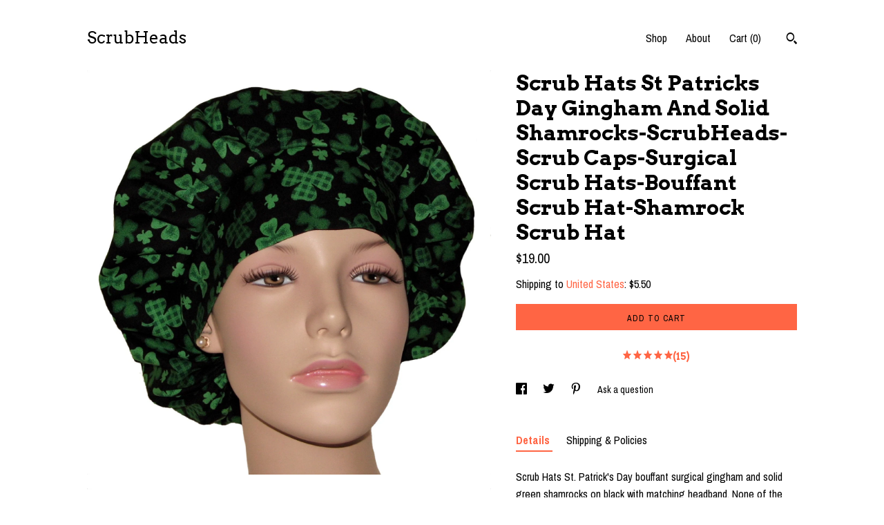

--- FILE ---
content_type: text/html; charset=UTF-8
request_url: https://www.scrubheads.com/listing/679939163/scrub-hats-st-patricks-day-gingham-and
body_size: 19751
content:
<!DOCTYPE html>
<html prefix="og: http://ogp.me/ns#" lang="en">
    <head>
        <meta name="viewport" content="width=device-width, initial-scale=1, user-scalable=yes"/><meta property="content-type" content="text/html; charset=UTF-8" />
    <meta property="X-UA-Compatible" content="IE=edge" /><link rel="icon" href="https://i.etsystatic.com/5664377/r/isla/8436a8/24942512/isla_75x75.24942512_t5uf4siz.jpg" type="image/x-icon" /><meta name="description" content="Scrub Hats St. Patrick's Day bouffant surgical gingham and solid green shamrocks on black with matching headband. None of the hats will be exactly the same as shown due to pattern placement.First impressions matter with patients, put a smile on their face as you roll your patients in and out of the" />

<meta property="og:url" content="https://www.scrubheads.com//listing/679939163/scrub-hats-st-patricks-day-gingham-and" />
<meta property="og:type" content="product" />
<meta property="og:title" content="Scrub Hats St Patricks Day Gingham And Solid Shamrocks-ScrubHeads-Scrub Caps-Surgical Scrub Hats-Bouffant Scrub Hat-Shamrock Scrub Hat" />
<meta property="og:description" content="Scrub Hats St. Patrick's Day bouffant surgical gingham and solid green shamrocks on black with matching headband. None of the hats will be exactly the same as shown due to pattern placement.First impressions matter with patients, put a smile on their face as you roll your patients in and out of the" />
<meta property="og:image" content="https://i.etsystatic.com/5664377/r/il/a54ff7/1766872080/il_fullxfull.1766872080_8ee5.jpg" />
<meta property="og:site_name" content="ScrubHeads" />

<meta name="twitter:card" content="summary_large_image" />
<meta name="twitter:title" content="Scrub Hats St Patricks Day Gingham And Solid Shamrocks-ScrubHeads-Scrub Caps-Surgical Scrub Hats-Bouffant Scrub Hat-Shamrock Scrub Hat" />
<meta name="twitter:description" content="Scrub Hats St. Patrick's Day bouffant surgical gingham and solid green shamrocks on black with matching headband. None of the hats will be exactly the same as shown due to pattern placement.First impressions matter with patients, put a smile on their face as you roll your patients in and out of the" />
<meta name="twitter:image" content="https://i.etsystatic.com/5664377/r/il/a54ff7/1766872080/il_fullxfull.1766872080_8ee5.jpg" /><link rel="canonical" href="https://www.scrubheads.com/listing/679939163/scrub-hats-st-patricks-day-gingham-and" /><script nonce="iJdL8O2f7CQXI8sOZwJazeE0">
    !function(e){var r=e.__etsy_logging={};r.errorQueue=[],e.onerror=function(e,o,t,n,s){r.errorQueue.push([e,o,t,n,s])},r.firedEvents=[];r.perf={e:[],t:!1,MARK_MEASURE_PREFIX:"_etsy_mark_measure_",prefixMarkMeasure:function(e){return"_etsy_mark_measure_"+e}},e.PerformanceObserver&&(r.perf.o=new PerformanceObserver((function(e){r.perf.e=r.perf.e.concat(e.getEntries())})),r.perf.o.observe({entryTypes:["element","navigation","longtask","paint","mark","measure","resource","layout-shift"]}));var o=[];r.eventpipe={q:o,logEvent:function(e){o.push(e)},logEventImmediately:function(e){o.push(e)}};var t=!(Object.assign&&Object.values&&Object.fromEntries&&e.Promise&&Promise.prototype.finally&&e.NodeList&&NodeList.prototype.forEach),n=!!e.CefSharp||!!e.__pw_resume,s=!e.PerformanceObserver||!PerformanceObserver.supportedEntryTypes||0===PerformanceObserver.supportedEntryTypes.length,a=!e.navigator||!e.navigator.sendBeacon,p=t||n,u=[];t&&u.push("fp"),s&&u.push("fo"),a&&u.push("fb"),n&&u.push("fg"),r.bots={isBot:p,botCheck:u}}(window);
</script>
        <title>Scrub Hats St Patricks Day Gingham And Solid Shamrocks-ScrubHeads-Scrub Caps-Surgical Scrub Hats-Bouffant Scrub Hat-Shamrock Scrub Hat</title>
    <link rel="stylesheet" href="https://www.etsy.com/ac/sasquatch/css/custom-shops/themes/trellis/main.2ee84c9600b38b.css" type="text/css" />
        <style id="font-style-override">
    @import url(https://fonts.googleapis.com/css?family=Arvo:400,700|Archivo+Narrow:400,700);

    body, .btn, button {
        font-family: 'Archivo Narrow';
    }

    h1, .h1, h2, .h2, h3, .h3, h4,
    .h4, h5, .h5, h6, .h6 {
        font-family: 'Arvo';
        font-weight: 700;
    }

    strong, .strong {
        font-weight: 700;
    }

    .primary-font {
        font-family: 'Arvo';
    }

    .secondary-font {
        font-family: 'Archivo Narrow';
    }

</style>
        <style id="theme-style-overrides"> .compact-header .nav-toggle .patty, .compact-header .nav-toggle:before, .compact-header .nav-toggle:after {  background: #000000; } .compact-header .nav-wrapper, .compact-header nav {  background: #FFFFFF; } body, .shop-sections-nav .shop-sections-menu ul, .header .site-search .search {  background: #FFFFFF; } .header .site-search .search::after {  border-bottom-color: #FFFFFF; } body, a, .cart-trigger, .search-trigger, .featured-listings .featured-listings-slide .listing-details, .reviews .anchor-destination {  color: #000000; } .btn {  background: #FF6544;  border-color: #FF6544;  color: #000000; } .btn:hover {  background: #FF6544; } footer .divider {  border: none; } .listing-tabs .tab-triggers .tab-selected {  color: #FF6544;  border-color: #FF6544; } .dot-indicators .slick-active button {  background: #FF6544;  border-color: #FF6544; } .dot-indicators button {  background: #000000; } .page-link.selected {  color: #FF6544;  border-bottom: 1px solid #000; } .listing-description a, .tab-content a, .shipping-locale a, .cart .cart-shipping-total a:hover, .eu-dispute-content a, .reviews.anchor a {  color: #FF6544; } .post-date > * {  background: #FFFFFF; } .post-tags .post-tag {  background: #FF6544;  color: #000000; } .pattern-blog.post-page .related-links a, .btn-link {  background: #FFFFFF;  color: #000000; } .tab-content .eu-dispute-trigger-link {  color: #FF6544; } .announcement {  background: #FF6544;  color: #000000; } .module-event-item {  border-color: #FF6544; }</style>
        
    </head>
    <body class="cart-dropdown" data-nnc="3:1769610435:dL5eHXp17zbuz9je9ncokQMS7Zm-:21cd5c7b6c113ec4fe7d8a764bae8243cdfd4726b198d6c211ee692b106848c9" itemscope itemtype="http://schema.org/LocalBusiness">
        
        <div class="content-wrapper">

    <header>
    <div class="full-header header left-brand-right-nav
    
    title-only
    
            no-icon
            
        
    ">
        <div class=" col-group">
            <div class="col-xs-6 primary-font">
                    <a class="branding" href="/">
                            <div class="region region-global" data-region="global">
    <div class="module pages-module module-shop-name module-731326930323 " data-module="shop-name">
        <div class="module-inner" data-ui="module-inner">
            <span class="module-shop-name-text shop-name" data-ui="text" itemprop="name">
    ScrubHeads
</span>
        </div>
    </div>
</div>
                    </a>
            </div>

            <div class="col-xs-6">
                <ul class="nav">
                    
<li>
    <a href="/shop" >
        Shop
    </a>
</li>
                    
                    
<li>
    <a href="/about" >
        About
    </a>
</li>
                    
                    

                    
                    <li class="nav-cart">                
                        <a href="#" data-module="cart-trigger" class="cart-trigger">
                            Cart (<span data-ui="cart-count">0</span>)
                        </a>
                    </li>
                    
                        <li>
                                <div data-module="search-trigger" class="site-search">
        <button class="ss-etsy ss-search search-trigger" data-ui="search-trigger" aria-label="Search"></button>
        <form data-ui="search-bar" class="search" action="/search">
            <input name="q" type="text" placeholder="Search..." aria-label="Search">
            <input class="btn" type="submit" value="Go">
        </form>
    </div>
                        </li>
                </ul>
            </div>
        </div>
    </div>
    
    <div data-module="hamburger-nav" class="compact-header 
    title-only
    
            no-icon
            
        
    ">
    <div class="nav-wrapper">
        <div class="col-group">
            <div class="col-xs-12">
                <button aria-label="toggle navigation" class="nav-toggle" data-ui="toggle">
                    <div class="patty"></div>
                </button>

                <div class="cart-trigger-wrapper">
                    <button data-module="cart-trigger" class="ss-etsy ss-cart cart-trigger" aria-label="Cart">
                        <span class="cart-count" data-ui="cart-count">0</span>
                    </button>
                </div>

                <div class="branding primary-font">
                    
                     <h2 class="h2 logo"> 
                        
    <a href="/" class="logo-shop-name">
            <div class="region region-global" data-region="global">
    <div class="module pages-module module-shop-name module-731326930323 " data-module="shop-name">
        <div class="module-inner" data-ui="module-inner">
            <span class="module-shop-name-text shop-name" data-ui="text" itemprop="name">
    ScrubHeads
</span>
        </div>
    </div>
</div>
    </a>

                     </h2> 
                    
                </div>
            </div>
        </div>
        <nav>
            <ul>
                    <li>
                        <form data-ui="search-bar" class="search" action="/search">
                            <div class="input-prepend-item">
                                <span class="ss-icon ss-search"></span>
                            </div>
                            <input name="q" type="search" aria-label="Search" placeholder="Search...">
                        </form>
                    </li>

                
<li>
    <a href="/shop" >
        Shop
    </a>
</li>
                
                
<li>
    <a href="/about" >
        About
    </a>
</li>
                
                

                
                        <li>
                            <a href="#" role="button" data-module="convo-trigger" class="" >
                                Contact us
                            </a>
                        </li>
            </ul>
        </nav>
    </div>

    <div class="blocker" data-ui="toggle"></div>
</div>
</header>
    <div class="col-group">
        <div class="col-xs-12 col-md-7">
                <div data-ui="stacked-images" class="image-carousel stacked-images">
    <div data-ui="slides">
            <img src="https://i.etsystatic.com/5664377/r/il/a54ff7/1766872080/il_fullxfull.1766872080_8ee5.jpg" data-ui="slide" class="listing-image zoom-image  clickable " alt="gallery photo"/>
            <img src="https://i.etsystatic.com/5664377/r/il/2d19a3/1766872140/il_fullxfull.1766872140_sdh2.jpg" data-ui="slide" class="listing-image zoom-image  clickable " alt="gallery photo"/>
            <img src="https://i.etsystatic.com/5664377/r/il/cb704a/1766872218/il_fullxfull.1766872218_5wbr.jpg" data-ui="slide" class="listing-image zoom-image  clickable " alt="gallery photo"/>
    </div>
</div>

        </div>

        <div class="col-xs-12 col-md-5">
            <div class="listing-purchase-box mb-xs-3" data-module="listing-purchase-box">
    <h1 class="listing-title">
    Scrub Hats St Patricks Day Gingham And Solid Shamrocks-ScrubHeads-Scrub Caps-Surgical Scrub Hats-Bouffant Scrub Hat-Shamrock Scrub Hat
</h1><p class="listing-price">
    <span>
                <span data-ui="base-price">$19.00</span>

    </span>
</p>

    <img height="1" width="1" id="fb-view-content" data-title="Scrub Hats St Patricks Day Gingham And Solid Shamrocks-ScrubHeads-Scrub Caps-Surgical Scrub Hats-Bouffant Scrub Hat-Shamrock Scrub Hat" style="display:none" src="https://www.facebook.com/tr?id=&amp;ev=ViewContent&amp;cd[currency]=USD&amp;cd[value]=19.00&amp;cd[content_name]=Scrub Hats St Patricks Day Gingham And Solid Shamrocks-ScrubHeads-Scrub Caps-Surgical Scrub Hats-Bouffant Scrub Hat-Shamrock Scrub Hat"/>
                <div class="shipping-locale" data-module="shipping-trigger">
        <div class="shipping-locale-details " data-ui="shipping-locale-details">
            <span>Shipping to </span>
            <a href="#" data-ui="shipping-country">United States</a>:
            <span data-ui="free-shipping" class="hidden">Free</span>
            <span data-ui="shipping-cost">$5.50</span>
        </div>

    </div>
        <form data-ui="form">
    <div data-ui="variation-selects">
        
<input name="quantity" type="hidden" value="1" />

<input name="offeringId" type="hidden" value="3170161598" />
    </div>


    <div class="error-message hidden" data-ui="error-message" data-cart-error-msg="There was a cart error." data-multiple-errors-msg="Please select from the available options" data-generic-error="There was an error changing your options. Please try again in a few minutes." data-zero-inventory-error-msg="Sorry, this item has sold."></div>


    <input type="hidden" name="quantity" value="1" />

    <div class="actions">
        <button type="submit" class="btn btn-primary"
                              data-ui="submit-button">
            <span data-ui="loading-indicator" class="spinner spinner-submit">
                <span>Loading</span>
            </span>

            <span>
                Add to cart
            </span>
        </button>
    </div>

    <input name="listingId" type="hidden" value="679939163" />
</form>

        <div class="reviews anchor">
        <a href="#reviews-module" data-ui="reviews-anchor" class="anchor-flex">
            <div class="stars" itemprop="aggregateRating" itemscope itemtype="http://schema.org/AggregateRating">
    <span itemprop="ratingValue">
        <div data-rating="1" class="rating lit">
            <span class="ss-star"></span>
        </div>
        <div data-rating="2" class="rating lit">
            <span class="ss-star"></span>
        </div>
        <div data-rating="3" class="rating lit">
            <span class="ss-star"></span>
        </div>
        <div data-rating="4" class="rating lit">

            <span class="ss-star"></span>
        </div>
        <div data-rating="5" class="rating lit">
            <span class="ss-star"></span>
        </div>
    </span>
</div>
            <h3 class="heading">(15)</h3>
        </a>
    </div>
</div>
                <div data-module="share" class="listing-share">
        <ul>
                <li>
                    <a href="#" aria-label="social media share for  facebook" data-url="//www.facebook.com/sharer.php?&u=https%3A%2F%2Fwww.scrubheads.com%2F%2Flisting%2F679939163%2Fscrub-hats-st-patricks-day-gingham-and&t=Scrub+Hats+St+Patricks+Day+Gingham+And+Solid+Shamrocks-ScrubHeads-Scrub+Caps-Surgical+Scrub+Hats-Bouffant+Scrub+Hat-Shamrock+Scrub+Hat" data-ui="share-link" data-popup-height="400" data-popup-width="600">
                        <span class="ss-icon ss-facebook" ></span>
                    </a>
                </li>
                <li>
                    <a href="#" aria-label="social media share for  twitter" data-url="//twitter.com/intent/tweet?status=Scrub+Hats+St+Patricks+Day+Gingham+And+Solid+Shamrocks-ScrubHeads-Scrub+Caps-Surgical+Scrub+Hats-Bouffant+Scrub+Hat-Shamrock+Scrub+Hat+https%3A%2F%2Fwww.scrubheads.com%2F%2Flisting%2F679939163%2Fscrub-hats-st-patricks-day-gingham-and" data-ui="share-link" data-popup-height="400" data-popup-width="600">
                        <span class="ss-icon ss-twitter" ></span>
                    </a>
                </li>
                <li>
                    <a href="#" aria-label="social media share for  pinterest" data-url="//www.pinterest.com/pin/create/button/?url=https%3A%2F%2Fwww.scrubheads.com%2F%2Flisting%2F679939163%2Fscrub-hats-st-patricks-day-gingham-and&media=https%3A%2F%2Fi.etsystatic.com%2F5664377%2Fr%2Fil%2Fa54ff7%2F1766872080%2Fil_fullxfull.1766872080_8ee5.jpg&description=Scrub+Hats+St+Patricks+Day+Gingham+And+Solid+Shamrocks-ScrubHeads-Scrub+Caps-Surgical+Scrub+Hats-Bouffant+Scrub+Hat-Shamrock+Scrub+Hat" data-ui="share-link" data-popup-height="600" data-popup-width="800">
                        <span class="ss-icon ss-pinterest" ></span>
                    </a>
                </li>
                <li>
                    <a href="#" data-module="convo-trigger" data-convo-trigger-location="purchase-box" class="" >
    Ask a question
</a>
                </li>
        </ul>
    </div>
                <div data-module="tabs" class="listing-tabs">
        <ul class="tab-triggers">
            <li>
                <a href="#" data-ui="tab-trigger" class="tab-selected">
                    Details
                </a>
            </li>
            <li>
                <a href="#" data-ui="tab-trigger">
                    Shipping &amp; Policies
                </a>
            </li>
        </ul>

        <div class="tab-contents">
            <div data-ui="tab-content" class="tab-content">
                    <div data-module="listing-description">
        <p>
            Scrub Hats St. Patrick&#39;s Day bouffant surgical gingham and solid green shamrocks on black with matching headband. None of the hats will be exactly the same as shown due to pattern placement.<br><br>First impressions matter with patients, put a smile on their face as you roll your patients in and out of the operating room in this scrub hat!<br><br>Each cap is hand-pleated with a comfortable seamless front band. The back features an elastic band with a cord stop toggle and pony bead to keep the toggle centered. All bouffant scrub hats have a finished buttonhole for the elastic and toggle. Scooch and ease the fabric along the elastic if you need to pull the elastic tighter through the toggle.<br><br>PRODUCT DETAILS<br>- 100% cotton<br>- Seamless front band<br>- Elastic band for effortless adjustments<br>- Cord stop toggle and pony bead<br>- Fits almost all sizes and hairstyles<br><br>Each cap is unique in that every cap is handmade, and no two patterns will ever be the same. Whether you’re purchasing these adorable scrub hats for yourself or as gifts for surgical staff, anesthesia, CSS, L&D, radiology, veterinarians and vet techs you (and them) are sure to love them!<br><br>CARE INSTRUCTIONS<br>Machine wash with cool water and line dry or dry on low heat. Keep in mind the fabric is not pre-washed so using a dryer might shrink the cap a bit at first. <br><br>SHIPPING<br>Normal shipping time all depends on the volume of orders that I have received during the week but I promise get it to you ASAP via USPS with delivery confirmation. If an order is received prior to 1pm on a business day I will do everything I can to get it out the same day. Please convo me if you have any questions or requests. <br><br>All scrub hats are individually constructed from a licensed fabric is not an item from that maker. It is hand-crafted in limited quantities (not mass produced) with care and quality from a licensed fabric according to the &quot;first sale doctrine&quot;. After the first sale, the item enters the stream of commerce, and the copyright owner&#39;s control ends. With copyrighted fabric, the first sale occurs when the copyright owner licenses or sells its copyright to the fabric manufacturer. ScrubHeads is not affiliated with nor sponsored by the manufacturer or rights owner of this fabric or any other licensed fabrics. All fabric has been legally purchased from a retailer as a supply.<br><br>Continue shopping for more St Patricks Day and seasonal holiday scrub hats here <a href="https://www.etsy.com/shop/ScrubHeads?ref=seller-platform-mcnav&section_id=7856656" target="_blank">https://www.etsy.com/shop/ScrubHeads?ref=seller-platform-mcnav&section_id=7856656</a><br><br>Should you have any questions, please feel free to contact me via Etsy. I&#39;m happy to answer all your questions and assist you through the ordering process. <br><br>Enjoy!<br><br>Kay
        </p>
    </div>
            </div>

            <div data-ui="tab-content" class="tab-content tab-content-hidden">
                    <div class="listing-policy-section">
                        <div class="policies">
                            


        
    <div class="structured-policy-page structured-policy-returns">
        <div class="structured-policy-section">
    <h3>Returns & Exchanges</h3>





    <h4>I don't accept returns, exchanges, or cancellations</h4>
    <p>But please contact me if you have any problems with your order.</p>



</div>

    </div>


                                                    </div>
                    </div>
            </div>
        </div>
    </div>
            <div data-module="reviews" class="reviews"
     data-offset="0" data-limit="5" data-shop-id="5664377" data-listing-id="679939163">
    <div class="review-header">
        <a class="anchor-destination" name="reviews-module">
            <h3 class="heading">Reviews (15)</h3>
        </a>
        <div class="review-average">
            <h3 class="heading">Average:</h3>
            <div class="stars" itemprop="aggregateRating" itemscope itemtype="http://schema.org/AggregateRating">
    <span itemprop="ratingValue">
        <div data-rating="1" class="rating lit">
            <span class="ss-star"></span>
        </div>
        <div data-rating="2" class="rating lit">
            <span class="ss-star"></span>
        </div>
        <div data-rating="3" class="rating lit">
            <span class="ss-star"></span>
        </div>
        <div data-rating="4" class="rating lit">

            <span class="ss-star"></span>
        </div>
        <div data-rating="5" class="rating lit">
            <span class="ss-star"></span>
        </div>
    </span>
</div>
        </div>
    </div>
    <div data-ui="review-list">
        <div  itemprop="review" itemscope itemtype="http://schema.org/Review" class="review" data-ui="review">
    <div class="col-group col-flush">
        <div class="col-xs-5 align-left">
            <div class="stars">
                <span itemprop="ratingValue">
                    <div data-rating="1" class="rating lit">
                        <span class="ss-star" title="Disappointed"></span>
                    </div>
                    <div data-rating="2" class="rating lit">
                        <span class="ss-star" title="Not a fan"></span>
                    </div>
                    <div data-rating="3" class="rating lit">
                        <span class="ss-star" title="It's okay"></span>
                    </div>
                    <div data-rating="4" class="rating lit">

                        <span class="ss-star" title="Like it"></span>
                    </div>
                    <div data-rating="5" class="rating lit">
                        <span class="ss-star" title="Love it"></span>
                    </div>
                </span>
            </div>
        </div>
        <div class="col-xs-7 align-right">
            <div itemprop="datePublished" content="">
                <p class="date"> Feb 12, 2023 </p>
            </div>
        </div>
    </div>
    <div class="appreciation-photo">
        <p itemprop="reviewBody" class="review-text">I probably own a dozen of these hats and I highly recommend Kay’s creations!</p>
    </div>
    <div class="byline">
        <img src="https://i.etsystatic.com/iusa/e10e73/58212597/iusa_75x75.58212597_het8.jpg?version=0" width="25" height="25" class="avatar-img" />
        <p itemprop="author" class="reviewer-name">Siobhan Kocher</p>
    </div>
    <br/>
</div>
<div  itemprop="review" itemscope itemtype="http://schema.org/Review" class="review" data-ui="review">
    <div class="col-group col-flush">
        <div class="col-xs-5 align-left">
            <div class="stars">
                <span itemprop="ratingValue">
                    <div data-rating="1" class="rating lit">
                        <span class="ss-star" title="Disappointed"></span>
                    </div>
                    <div data-rating="2" class="rating lit">
                        <span class="ss-star" title="Not a fan"></span>
                    </div>
                    <div data-rating="3" class="rating lit">
                        <span class="ss-star" title="It's okay"></span>
                    </div>
                    <div data-rating="4" class="rating lit">

                        <span class="ss-star" title="Like it"></span>
                    </div>
                    <div data-rating="5" class="rating lit">
                        <span class="ss-star" title="Love it"></span>
                    </div>
                </span>
            </div>
        </div>
        <div class="col-xs-7 align-right">
            <div itemprop="datePublished" content="">
                <p class="date"> Jan 28, 2023 </p>
            </div>
        </div>
    </div>
    <div class="appreciation-photo">
        <p itemprop="reviewBody" class="review-text"></p>
    </div>
    <div class="byline">
        <img src="https://i.etsystatic.com/site-assets/images/avatars/default_avatar.png?width=75" width="25" height="25" class="avatar-img" />
        <p itemprop="author" class="reviewer-name">Melissa Gregory</p>
    </div>
    <br/>
</div>
<div  itemprop="review" itemscope itemtype="http://schema.org/Review" class="review" data-ui="review">
    <div class="col-group col-flush">
        <div class="col-xs-5 align-left">
            <div class="stars">
                <span itemprop="ratingValue">
                    <div data-rating="1" class="rating lit">
                        <span class="ss-star" title="Disappointed"></span>
                    </div>
                    <div data-rating="2" class="rating lit">
                        <span class="ss-star" title="Not a fan"></span>
                    </div>
                    <div data-rating="3" class="rating lit">
                        <span class="ss-star" title="It's okay"></span>
                    </div>
                    <div data-rating="4" class="rating lit">

                        <span class="ss-star" title="Like it"></span>
                    </div>
                    <div data-rating="5" class="rating lit">
                        <span class="ss-star" title="Love it"></span>
                    </div>
                </span>
            </div>
        </div>
        <div class="col-xs-7 align-right">
            <div itemprop="datePublished" content="">
                <p class="date"> Jan 9, 2023 </p>
            </div>
        </div>
    </div>
    <div class="appreciation-photo">
        <p itemprop="reviewBody" class="review-text"></p>
    </div>
    <div class="byline">
        <img src="https://i.etsystatic.com/iusa/ee842a/21974750/iusa_75x75.21974750_ayz7.jpg?version=0" width="25" height="25" class="avatar-img" />
        <p itemprop="author" class="reviewer-name">Mara Boudreaux</p>
    </div>
    <br/>
</div>
<div  itemprop="review" itemscope itemtype="http://schema.org/Review" class="review" data-ui="review">
    <div class="col-group col-flush">
        <div class="col-xs-5 align-left">
            <div class="stars">
                <span itemprop="ratingValue">
                    <div data-rating="1" class="rating lit">
                        <span class="ss-star" title="Disappointed"></span>
                    </div>
                    <div data-rating="2" class="rating lit">
                        <span class="ss-star" title="Not a fan"></span>
                    </div>
                    <div data-rating="3" class="rating lit">
                        <span class="ss-star" title="It's okay"></span>
                    </div>
                    <div data-rating="4" class="rating lit">

                        <span class="ss-star" title="Like it"></span>
                    </div>
                    <div data-rating="5" class="rating lit">
                        <span class="ss-star" title="Love it"></span>
                    </div>
                </span>
            </div>
        </div>
        <div class="col-xs-7 align-right">
            <div itemprop="datePublished" content="">
                <p class="date"> Mar 8, 2022 </p>
            </div>
        </div>
    </div>
    <div class="appreciation-photo">
        <p itemprop="reviewBody" class="review-text">Spectacular fit color material worth Every penny</p>
    </div>
    <div class="byline">
        <img src="https://i.etsystatic.com/site-assets/images/avatars/default_avatar.png?width=75" width="25" height="25" class="avatar-img" />
        <p itemprop="author" class="reviewer-name">Judy</p>
    </div>
    <br/>
</div>
<div  itemprop="review" itemscope itemtype="http://schema.org/Review" class="review" data-ui="review">
    <div class="col-group col-flush">
        <div class="col-xs-5 align-left">
            <div class="stars">
                <span itemprop="ratingValue">
                    <div data-rating="1" class="rating lit">
                        <span class="ss-star" title="Disappointed"></span>
                    </div>
                    <div data-rating="2" class="rating lit">
                        <span class="ss-star" title="Not a fan"></span>
                    </div>
                    <div data-rating="3" class="rating lit">
                        <span class="ss-star" title="It's okay"></span>
                    </div>
                    <div data-rating="4" class="rating lit">

                        <span class="ss-star" title="Like it"></span>
                    </div>
                    <div data-rating="5" class="rating lit">
                        <span class="ss-star" title="Love it"></span>
                    </div>
                </span>
            </div>
        </div>
        <div class="col-xs-7 align-right">
            <div itemprop="datePublished" content="">
                <p class="date"> Feb 21, 2022 </p>
            </div>
        </div>
    </div>
    <div class="appreciation-photo">
        <p itemprop="reviewBody" class="review-text">Absolutely Love My Purchase..</p>
    </div>
    <div class="byline">
        <img src="https://i.etsystatic.com/iusa/33da30/88386725/iusa_75x75.88386725_9znk.jpg?version=0" width="25" height="25" class="avatar-img" />
        <p itemprop="author" class="reviewer-name">cjasper6301</p>
    </div>
    <br/>
</div>
    </div>
        <a href="#reviews-module"><button aria-label="Prev" data-ui="prev-arrow" class="ss-icon ss-navigateleft prev-arrow btn-link disabled"></button></a>
        <a href="#reviews-module"><button aria-label="Next" data-ui="next-arrow" class="ss-icon ss-navigateright next-arrow btn-link"></button></a>
</div>
        </div>
    </div>
</div>

<footer data-module="footer">
        
    <div class="content-wrapper">
        <div class="col-group">
            <div class="col-xs-12">
                <div class="divider"></div>
            </div>

            <div class="col-xs-12 col-md-3">
                <div class="footer-section">
                    <h3 class="truncated">ScrubHeads</h3>
                </div>
            </div>

            <div class="col-xs-12 col-md-3">
                <div class="footer-section">
                    <h3 class="heading">
                        Navigate
                    </h3>
                    <nav>
                        <ul>
                            
<li>
    <a href="/shop" >
        Shop
    </a>
</li>
                            
                            
<li>
    <a href="/about" >
        About
    </a>
</li>
                            
<li>
    <a href="/policy" >
        Shipping and Policies
    </a>
</li>
                            
                            
                            
                            
                                    <li class="footer-nav list-inline-item text-tertiary">
                                        <button data-module="convo-trigger" class=" btn-link" >
                                            Contact us
                                        </button>
                                    </li>
                        </ul>
                    </nav>
                </div>
            </div>

            <div class="col-xs-12 col-md-3">
                    <h3 class="heading">
                        Elsewhere
                    </h3>

                    <nav>
                        <ul>
                                <li>
                                    <a href="https://twitter.com/ScrubHeadsEtsy" target="_blank">
                                        Twitter
                                    </a>
                                </li>
                                <li>
                                    <a href="https://www.pinterest.com/scrubheads/pins/" target="_blank">
                                        Pinterest
                                    </a>
                                </li>
                                <li>
                                    <a href="https://www.instagram.com/scrubheads/" target="_blank">
                                        Instagram
                                    </a>
                                </li>
                        </ul>
                    </nav>
            </div>

            <div class="col-xs-12 col-md-3">
                <div class="footer-section footer-fine-print">
                    <h3 class="heading">
                        Fine Print
                    </h3>
                    <ul>
                        <li>
                            All rights reserved
                        </li>
                        <li class="break-long">
                            &copy; 2026 ScrubHeads
                        </li>
                        <li class="footer-powered">
                            <a href="https://www.etsy.com/pattern?ref=scrubheads-pwrdby" target="_blank" data-no-preview-hijack>
                                Powered by Etsy
                            </a>
                        </li>
                    </ul>
                </div>
            </div>
        </div>
    </div>
</footer>

    <div data-module="cart" class="cart" role="dialog">
        <div class="store-cart-container" data-ui="cart-box" tabindex="0">
            <div class="store-cart-box">
                <div class="cart-header">
                        <span class="item-count">0 items in your cart</span>
                    <button class="close-cart" data-ui="close-cart" aria-label="Close">Close</button>
                    <button class="close-cart-x-button" data-ui="close-cart" aria-label="Close"> <span class="close-cart-x-icon"></span> </button>
                </div>

                <div class="cart-content clearfix" data-ui="cart-content">
                        <div class="cart-empty">
                            <h3>Keep shopping! :)</h3>
                        </div>
                </div>

            </div>
        </div>
    </div>
 <div class="impressum-form-container">
    <div class="impressum impressum-form" data-ui="impressum">
        <div class="inner-container">
            <div class="impressum-header">
                <h3>Legal imprint</h3>
                <div class="impressum-content" data-ui="impressum-content"></div>
            </div>
             <div class="impressum-close-btn form-button-container">
                <button class="btn" data-ui="impressum-close-btn">
                    <span class="btn-text">Close</span>
                </button>
            </div>
        </div>
    </div>
</div>
    <div data-ui="zoom" data-module="zoom" class="zoom-listing-carousel dot-indicators">
        <div data-ui="zoom-flag" class="zoom-flag"></div>
        <div class="zoom-share">
            <div data-module="share">
                <span class="share-text"> Share </span>
                    <a class="ss-icon" aria-label="social media share for  facebook" data-url="//www.facebook.com/sharer.php?&u=https%3A%2F%2Fwww.scrubheads.com%2F%2Flisting%2F679939163%2Fscrub-hats-st-patricks-day-gingham-and&t=Scrub+Hats+St+Patricks+Day+Gingham+And+Solid+Shamrocks-ScrubHeads-Scrub+Caps-Surgical+Scrub+Hats-Bouffant+Scrub+Hat-Shamrock+Scrub+Hat" target="_blank" data-ui="share-link" data-popup-height="400" data-popup-width="600">
                        <span class="ss-icon ss-facebook"></span>
                    </a>
                    <a class="ss-icon" aria-label="social media share for  twitter" data-url="//twitter.com/intent/tweet?status=Scrub+Hats+St+Patricks+Day+Gingham+And+Solid+Shamrocks-ScrubHeads-Scrub+Caps-Surgical+Scrub+Hats-Bouffant+Scrub+Hat-Shamrock+Scrub+Hat+https%3A%2F%2Fwww.scrubheads.com%2F%2Flisting%2F679939163%2Fscrub-hats-st-patricks-day-gingham-and" target="_blank" data-ui="share-link" data-popup-height="400" data-popup-width="600">
                        <span class="ss-icon ss-twitter"></span>
                    </a>
                    <a class="ss-icon" aria-label="social media share for  pinterest" data-url="//www.pinterest.com/pin/create/button/?url=https%3A%2F%2Fwww.scrubheads.com%2F%2Flisting%2F679939163%2Fscrub-hats-st-patricks-day-gingham-and&media=https%3A%2F%2Fi.etsystatic.com%2F5664377%2Fr%2Fil%2Fa54ff7%2F1766872080%2Fil_fullxfull.1766872080_8ee5.jpg&description=Scrub+Hats+St+Patricks+Day+Gingham+And+Solid+Shamrocks-ScrubHeads-Scrub+Caps-Surgical+Scrub+Hats-Bouffant+Scrub+Hat-Shamrock+Scrub+Hat" target="_blank" data-ui="share-link" data-popup-height="600" data-popup-width="800">
                        <span class="ss-icon ss-pinterest"></span>
                    </a>
            </div>
        </div>
        <div data-ui="slides" class="listing-carousel-slides"></div>

        <div data-ui="prev-arrow" class="prev-arrow-radius click-radius">
            <button href="#" aria-label="show previous listing image" class="ss-icon ss-navigateleft prev arrow zoom-icon"></button>
        </div>
        <div data-ui="next-arrow" class="next-arrow-radius click-radius">
            <button href="#" aria-label="show next listing image" class="ss-icon ss-navigateright next arrow zoom-icon"></button>
        </div>
        <span data-ui="carousel-dots" class="dots"></span>
    </div>

<div class="shipping-form-container hidden" data-ui="shipping-modal">
    <div class="shipping-form-overlay" data-ui="shipping-form-overlay"></div>
    <div class="shipping-form">
        <div class="shipping-form-header">
            <span class="shipping-form-title">Get Shipping Cost</span>
            <button class="shipping-form-close" data-ui="close-shipping-form">Close</button>
        </div>
        <form data-ui="shipping-calculator-form">
    <div class="shipping-form-content">
        <div class="error hidden" data-ui="shipping-problem" >
            <p>There was a problem calculating your shipping. Please try again.</p>
        </div>
        <div class="custom-select shipping-calculator-custom-select" data-ui="custom-select">
            <div class="custom-select-label">Choose Country</div>
            <div class="caret"></div>
            <select aria-label=Choose Country name="country_id" data-ui="shipping-country">
                <option disabled selected>Choose Country</option>
                <option disabled>----------</option>
                    <option value="US"selected>United States</option>
            </select>
        </div>
        <div class="postal-code-container hidden" data-ui="shipping-postal-code-container">
            <label>Zip or Postal Code</label>
            <div class="error hidden" data-ui="postal-code-error" >
                <p>Please Enter a Valid Zip or Postal Code</p>
            </div>
            <input name="postal_code" class="postal-code-input" type="text" data-ui="shipping-postal-code" />
        </div>
            <input name="listing_id" type="hidden" value="679939163" data-ui="listing-id"/>
    </div>
    <div class="shipping-form-footer">
        <div class="shipping-form-button-container">
            <button class="btn btn-primary" data-ui="submit-button">
                <span class="btn-text">Update</span>
            </button>
        </div>
    </div>
</form>
    </div>
</div>
        
        <script nonce="iJdL8O2f7CQXI8sOZwJazeE0">
    window.Etsy = window.Etsy || {};
    window.Etsy.Context = {"page_guid":"101832039cbb.d6c3a585eb43195c8e07.00","clientlogger":{"is_enabled":true,"endpoint":"\/clientlog","logs_per_page":6,"id":"EujxQy0LNgNbiAncfzfJ9y-WMM2a","digest":"28452a7d5dd569b202d93630343229fddaee7dde","enabled_features":["info","warn","error","basic","uncaught"]}};
</script>

<script nonce="iJdL8O2f7CQXI8sOZwJazeE0">
    __webpack_public_path__ = "https://www.etsy.com/ac/evergreenVendor/js/en-US/"
</script>
    <script src="https://www.etsy.com/ac/evergreenVendor/js/en-US/vendor_bundle.1e397356b19ae5cf6c49.js" nonce="iJdL8O2f7CQXI8sOZwJazeE0" defer></script>
    <script src="https://www.etsy.com/paula/v3/polyfill.min.js?etsy-v=v5&flags=gated&features=AbortController%2CDOMTokenList.prototype.@@iterator%2CDOMTokenList.prototype.forEach%2CIntersectionObserver%2CIntersectionObserverEntry%2CNodeList.prototype.@@iterator%2CNodeList.prototype.forEach%2CObject.preventExtensions%2CString.prototype.anchor%2CString.raw%2Cdefault%2Ces2015%2Ces2016%2Ces2017%2Ces2018%2Ces2019%2Ces2020%2Ces2021%2Ces2022%2Cfetch%2CgetComputedStyle%2CmatchMedia%2Cperformance.now" nonce="iJdL8O2f7CQXI8sOZwJazeE0" defer></script>
    <script src="https://www.etsy.com/ac/evergreenVendor/js/en-US/custom-shops/themes/trellis/main.db5a22235762c8907514.js" nonce="iJdL8O2f7CQXI8sOZwJazeE0" defer></script>
        <script type='text/javascript' nonce='iJdL8O2f7CQXI8sOZwJazeE0'>
    window.__etsy_logging=window.__etsy_logging||{perf:{}};window.__etsy_logging.url="\/\/www.etsy.com\/bcn\/beacon";window.__etsy_logging.defaults={"ab":{"xplat.runtime_config_service.ramp":["on","x","b4354c"],"custom_shops.buyer.SSL_base_redirect":["on","x","6b51d2"],"custom_shops.domains.multiple_connected_support":["on","x","ffc63f"],"osx.swedish_language":["ineligible","e","d8527a"],"custom_shops.ssl_enabled":["on","x","74c2fc"],"custom_shops.language_translation_control":["on","x","211770"],"custom_shops.sellers.dashboard.pages":["on","x","12e2b2"],"iat.mt.de":["ineligible","e","6fe2bd"],"iat.mt.fr":["ineligible","e","781db2"],"eager_jsxview_dependencies":["off","x","af57b8"],"made_for_cats.persotools.personalization_charging_cart":["off","x","74ea89"],"checkout.price_decreased_in_cart_message":["on","x","9e7469"],"checkout\/covid_shipping_restrictions":["ineligible","e","153e2d"],"checkout.memoize_purchase_state_verifier_error":["on","x","164c8f"],"checkout.use_memoized_purchase_state_data_to_verify_listing_restoration":["on","x","7aef85"],"checkout.split_shop_and_listing_cart_purchase_state_verification":["off","x","3cc63a"],"fulfillment_platform.country_to_country_multi_edd.web":["on","x","545db4"],"fulfillment_platform.country_to_country_multi_edd.boe":["ineligible","e","4b02c5"],"fulfillment_platform.usps_pm_faster_ga_experiment.web":["on","x","498eec"],"fulfillment_platform.usps_pm_faster_ga_experiment.mobile":["ineligible","e","20f21b"],"fulfillment_ml.ml_predicted_acceptance_scan.uk.operational":["on","x","74db8e"],"fulfillment_ml.ml_predicted_acceptance_scan.uk.experiment_web":["prod","x","9a5255"],"fulfillment_ml.ml_predicted_acceptance_scan.uk.experiment_mobile":["ineligible","e","865516"],"fulfillment_ml.ml_predicted_acceptance_scan.germany.operational":["off","x","4528ab"],"fulfillment_ml.ml_predicted_acceptance_scan.germany.experiment_web":["off","x","cac266"],"fulfillment_ml.ml_predicted_acceptance_scan.germany.experiment_mobile":["ineligible","e","9a29ab"],"fulfillment_platform.edd_cart_caching.web":["edd_and_arizona_cache","x","e313fc"],"fulfillment_platform.edd_cart_caching.mobile":["ineligible","e","ffb947"],"fulfillment_platform.consolidated_country_to_country_ml_times.experiment_web":["prod","x","2eac66"],"fulfillment_platform.consolidated_country_to_country_ml_times.experiment_mobile":["ineligible","e","81b585"],"custom_shops.sellers.pattern_only_listings":["on","x","c9aef0"],"android_image_filename_hack":["ineligible","e","9c9013"],"structured_data_attributes_order_dependent":["on","x","691833"],"disambiguate_usd_outside_usa":["ineligible","e","c8897d"],"builda_scss":["sasquatch","x","96bd82"],"web_components.mustache_filter_request":["on","x","fa4665"],"custom_shops.custom_pages.events":["on","x","6d3e42"],"custom_shops.custom_pages.gallery":["on","x","8fddb4"],"custom_shops.ad_track":["on","x","9a8e38"],"convos.guest_convos.guest_shardifier":["on","x","d9e244"],"custom_shops.sellers.search":["on","x","7a9a12"],"custom_shops.sellers.dashboard.module_featured":["on","x","9b0feb"],"custom_shops.sellers.secondary_font":["on","x","aa2c58"],"polyfills":["on","x","db574b"],"polyfill_experiment_4":["no_filtering","x","0e8409"]},"user_id":null,"page_guid":"101832039cbb.d6c3a585eb43195c8e07.00","page_guid_source":"guid-source-generated","version":1,"request_uuid":"EujxQy0LNgNbiAncfzfJ9y-WMM2a","cdn-provider":"","header_fingerprint":"ua","header_signature":"5ea1461e449bce1cee11af152f6b3da8","ip_org":"Amazon.com","ref":"","loc":"http:\/\/www.scrubheads.com\/listing\/679939163\/scrub-hats-st-patricks-day-gingham-and","locale_currency_code":"USD","pref_language":"en-US","region":"US","detected_currency_code":"USD","detected_language":"en-US","detected_region":"US","isWhiteListedMobileDevice":false,"isMobileRequestIgnoreCookie":false,"isMobileRequest":false,"isMobileDevice":false,"isMobileSupported":false,"isTabletSupported":false,"isTouch":false,"isEtsyApp":false,"isPreviewRequest":false,"isChromeInstantRequest":false,"isMozPrefetchRequest":false,"isTestAccount":false,"isSupportLogin":false,"isInternal":false,"isInWebView":false,"botCheck":["da","dc","ua"],"isBot":true,"isSyntheticTest":false,"event_source":"customshops","browser_id":"fbe_JOdG13NIb7hu9qXiCMTp52jq","gdpr_tp":3,"gdpr_p":3,"transcend_strategy_consent_loaded_status":"FetchMiss","transcend_strategy_initial_fetch_time_ms":null,"transcend_strategy_consent_reconciled_time_ms":null,"device_identifier":{"source":"new_uaid_cookie","value":"fbe_JOdG13NIb7hu9qXiCMTp52jq"},"page_time":203,"load_strategy":"page_navigation"};
    !function(e,t){var n=e.__etsy_logging,o=n.url,i=n.firedEvents,a=n.defaults,r=a.ab||{},s=n.bots.botCheck,c=n.bots.isBot;n.mergeObject=function(e){for(var t=1;t<arguments.length;t++){var n=arguments[t];for(var o in n)Object.prototype.hasOwnProperty.call(n,o)&&(e[o]=n[o])}return e};!a.ref&&(a.ref=t.referrer),!a.loc&&(a.loc=e.location.href),!a.webkit_page_visibility&&(a.webkit_page_visibility=t.webkitVisibilityState),!a.event_source&&(a.event_source="web"),a.event_logger="frontend",a.isIosApp&&!0===a.isIosApp?a.event_source="ios":a.isAndroidApp&&!0===a.isAndroidApp&&(a.event_source="android"),s.length>0&&(a.botCheck=a.botCheck||[],a.botCheck=a.botCheck.concat(s)),a.isBot=c,t.wasDiscarded&&(a.was_discarded=!0);var v=function(t){if(e.XMLHttpRequest){var n=new XMLHttpRequest;n.open("POST",o,!0),n.send(JSON.stringify(t))}};n.updateLoc=function(e){e!==a.loc&&(a.ref=a.loc,a.loc=e)},n.adminPublishEvent=function(n){"function"==typeof e.CustomEvent&&t.dispatchEvent(new CustomEvent("eventpipeEvent",{detail:n})),i.push(n)},n.preparePEPerfBeaconAbMismatchEventIfNecessary=function(){if(!0===n.shouldLogAbMismatch){var e=n.abVariantsForMismatchEvent;for(var t in r)if(Object.prototype.hasOwnProperty.call(r,t)){var o=r[t];if(void 0!==o){var i=o[0];if(void 0!==i){var a=e[t];void 0===a&&(a={});var s=a[i];void 0===s&&(s=[]),s.push({name:"default",selector:o[1],hash:o[2]}),a[i]=s,e[t]=a}}}n.abVariantsForMismatchEvent=e}},n.sendEvents=function(t,i){var s=a;if("perf"===i){var c={event_logger:i};n.asyncAb&&(n.preparePEPerfBeaconAbMismatchEventIfNecessary(),c.ab=n.mergeObject({},n.asyncAb,r)),s=n.mergeObject({},a,c)}var f={events:t,shared:s};e.navigator&&"function"==typeof e.navigator.sendBeacon?function(t){t.events.forEach((function(e){e.attempted_send_beacon=!0})),e.navigator.sendBeacon(o,JSON.stringify(t))||(t.events.forEach((function(e){e.send_beacon_failed=!0})),v(t))}(f):v(f),n.adminPublishEvent(f)}}(window,document);
</script>

<script type='text/javascript' nonce='iJdL8O2f7CQXI8sOZwJazeE0'>window.__etsy_logging.eventpipe.primary_complement={"attributes":{"guid":"10183203a23d.befa9afe033470c707eb.00","event_name":"default_primary_event_complementary","event_logger":"frontend","primary_complement":true}};!function(e){var t=e.__etsy_logging,i=t.eventpipe,n=i.primary_complement,o=t.defaults.page_guid,r=t.sendEvents,a=i.q,c=void 0,d=[],h=0,u="frontend",l="perf";function g(){var e,t,i=(h++).toString(16);return o.substr(0,o.length-2)+((t=2-(e=i).length)>0?new Array(t+1).join("0")+e:e)}function v(e){e.guid=g(),c&&(clearTimeout(c),c=void 0),d.push(e),c=setTimeout((function(){r(d,u),d=[]}),50)}!function(t){var i=document.documentElement;i&&(i.clientWidth&&(t.viewport_width=i.clientWidth),i.clientHeight&&(t.viewport_height=i.clientHeight));var n=e.screen;n&&(n.height&&(t.screen_height=n.height),n.width&&(t.screen_width=n.width)),e.devicePixelRatio&&(t.device_pixel_ratio=e.devicePixelRatio),e.orientation&&(t.orientation=e.orientation),e.matchMedia&&(t.dark_mode_enabled=e.matchMedia("(prefers-color-scheme: dark)").matches)}(n.attributes),v(n.attributes),i.logEvent=v,i.logEventImmediately=function(e){var t="perf"===e.event_name?l:u;e.guid=g(),r([e],t)},a.forEach((function(e){v(e)}))}(window);</script>
        <script nonce="iJdL8O2f7CQXI8sOZwJazeE0">
    window.dataLayer = [
    {
        "tp_consent": "yes",
        "Language": "en-US",
        "Region": "US",
        "Currency": "USD",
        "UAID": "fbe_JOdG13NIb7hu9qXiCMTp52jq",
        "DetectedRegion": "US",
        "uuid": 1769610435,
        "request_start_time": 1769610435
    }
];
</script>
<noscript>
    <iframe src="//www.googletagmanager.com/ns.html?id=GTM-TG543P"
        height="0" width="0" style="display:none;visibility:hidden"></iframe>
</noscript>
<script nonce='iJdL8O2f7CQXI8sOZwJazeE0'>
(function(w,d,s,l,i){w[l]=w[l]||[];w[l].push({'gtm.start':
new Date().getTime(),event:'gtm.js'});var f=d.getElementsByTagName(s)[0],
j=d.createElement(s),dl=l!='dataLayer'?'&l='+l:'';j.async=true;j.src=
'//www.googletagmanager.com/gtm.js?id='+i+dl;var n=d.querySelector('[nonce]');
n&&j.setAttribute('nonce',n.nonce||n.getAttribute('nonce'));f.parentNode.insertBefore(j,f);
})(window,document,'script','dataLayer','GTM-TG543P');

</script>
        <script nonce="iJdL8O2f7CQXI8sOZwJazeE0">
            window.PatternContext = {};
            window.PatternContext.ContactFormData = {"messages":{"contact_valid_name":"Please enter a valid name","contact_valid_email":"Please enter a valid Email","contact_msg_placeholder":"Click here to enter a message","contact_thanks_short":"Thanks for getting in touch!","contact_thanks_long":"We will get back to you as soon as we can. Meanwhile, you can check your email for receipt of the message.","contact_confirm":"Please confirm your email.","contact_signature":"Your friend,","contact_continue":"Continue Browsing","contact_loading":"Loading","contact_submit":"Submit","contact_email_label":"Email","contact_name_label":"Name","contact_terms":"By clicking submit, you agree to Etsy\u2019s <a href=\"http:\/\/www.etsy.com\/legal\/terms\" target=\"_blank\">Terms of Use<\/a> and <a href=\"http:\/\/www.etsy.com\/legal\/privacy\" target=\"_blank\">Privacy Policy<\/a>.","modal_close":"Close","general_contact_us":"Contact us"},"shop_display_name":"ScrubHeads","listing":{"listing_id":679939163,"shop_id":5664377,"user_id":8144909,"section_id":7856656,"title":"Scrub Hats St Patricks Day Gingham And Solid Shamrocks-ScrubHeads-Scrub Caps-Surgical Scrub Hats-Bouffant Scrub Hat-Shamrock Scrub Hat","description":"Scrub Hats St. Patrick&#39;s Day bouffant surgical gingham and solid green shamrocks on black with matching headband. None of the hats will be exactly the same as shown due to pattern placement.<br><br>First impressions matter with patients, put a smile on their face as you roll your patients in and out of the operating room in this scrub hat!<br><br>Each cap is hand-pleated with a comfortable seamless front band. The back features an elastic band with a cord stop toggle and pony bead to keep the toggle centered. All bouffant scrub hats have a finished buttonhole for the elastic and toggle. Scooch and ease the fabric along the elastic if you need to pull the elastic tighter through the toggle.<br><br>PRODUCT DETAILS<br>- 100% cotton<br>- Seamless front band<br>- Elastic band for effortless adjustments<br>- Cord stop toggle and pony bead<br>- Fits almost all sizes and hairstyles<br><br>Each cap is unique in that every cap is handmade, and no two patterns will ever be the same. Whether you\u2019re purchasing these adorable scrub hats for yourself or as gifts for surgical staff, anesthesia, CSS, L&D, radiology, veterinarians and vet techs you (and them) are sure to love them!<br><br>CARE INSTRUCTIONS<br>Machine wash with cool water and line dry or dry on low heat. Keep in mind the fabric is not pre-washed so using a dryer might shrink the cap a bit at first. <br><br>SHIPPING<br>Normal shipping time all depends on the volume of orders that I have received during the week but I promise get it to you ASAP via USPS with delivery confirmation. If an order is received prior to 1pm on a business day I will do everything I can to get it out the same day. Please convo me if you have any questions or requests. <br><br>All scrub hats are individually constructed from a licensed fabric is not an item from that maker. It is hand-crafted in limited quantities (not mass produced) with care and quality from a licensed fabric according to the &quot;first sale doctrine&quot;. After the first sale, the item enters the stream of commerce, and the copyright owner&#39;s control ends. With copyrighted fabric, the first sale occurs when the copyright owner licenses or sells its copyright to the fabric manufacturer. ScrubHeads is not affiliated with nor sponsored by the manufacturer or rights owner of this fabric or any other licensed fabrics. All fabric has been legally purchased from a retailer as a supply.<br><br>Continue shopping for more St Patricks Day and seasonal holiday scrub hats here <a href=\"https:\/\/www.etsy.com\/shop\/ScrubHeads?ref=seller-platform-mcnav&section_id=7856656\" target=\"_blank\">https:\/\/www.etsy.com\/shop\/ScrubHeads?ref=seller-platform-mcnav&section_id=7856656<\/a><br><br>Should you have any questions, please feel free to contact me via Etsy. I&#39;m happy to answer all your questions and assist you through the ordering process. <br><br>Enjoy!<br><br>Kay","quantity":1,"state":"active","url":{"full":"\/\/www.scrubheads.com\/listing\/679939163\/scrub-hats-st-patricks-day-gingham-and","relative":"\/listing\/679939163\/scrub-hats-st-patricks-day-gingham-and","is_current":true},"non_taxable":false,"featured_rank":-1,"is_available":true,"create_date":1766259499,"update_date":1766259499,"shop_subdomain_listing_url":"https:\/\/scrubheads.etsy.com\/listing\/679939163","price":"19.00","price_int":1900,"currency_code":"USD","currency_symbol":"$","is_featured":false,"is_retail":true,"is_pattern":true,"is_reserved":false,"is_reserved_listing":false,"is_private":false,"is_frozen":false,"is_fixed_cost":true,"is_sold_out":false,"is_deleted":false,"is_on_vacation":false,"is_active":true,"is_editable":true,"is_renewable":true,"is_copyable":true,"is_deletable":true,"favorites":44,"views":0,"alternate_translation_title":null,"alternate_translation_description":null,"category_name":"","category_tags":[],"shop_name":"ScrubHeads","seller_avatar":"https:\/\/i.etsystatic.com\/iusa\/1d2895\/71261596\/iusa_75x75.71261596_hvlx.jpg?version=0","section_name":"HOLIDAYS\/SEASONAL","tags":["bouffant scrub hat","scrub hats","scrub caps","womens scrub hats","holiday scrub hats","st pats scrub hat","shamrock scrub hat","scrubheads","surgical scrub caps","scrub hats for women","bouffant scrub cap","surgical nursing","st patricks day"],"materials":["100 percent cotton","elastic","cord stop toggle","pony bead","handmade in America","adjustable scrub hat"],"ships_from_country":"US","images":["https:\/\/i.etsystatic.com\/5664377\/r\/il\/a54ff7\/1766872080\/il_fullxfull.1766872080_8ee5.jpg","https:\/\/i.etsystatic.com\/5664377\/r\/il\/2d19a3\/1766872140\/il_fullxfull.1766872140_sdh2.jpg","https:\/\/i.etsystatic.com\/5664377\/r\/il\/cb704a\/1766872218\/il_fullxfull.1766872218_5wbr.jpg"],"image_keys":[{"image_type":"il","image_id":1766872080,"owner_id":5664377,"storage":221,"version":0,"secret":"8ee5","extension":"","full_width":"","full_height":"","color":"797469","blur_hash":null,"hue":41,"saturation":13,"height":1500,"width":1500},{"image_type":"il","image_id":1766872140,"owner_id":5664377,"storage":251,"version":0,"secret":"sdh2","extension":"","full_width":"","full_height":"","color":"797669","blur_hash":null,"hue":49,"saturation":13,"height":1500,"width":1500},{"image_type":"il","image_id":1766872218,"owner_id":5664377,"storage":250,"version":0,"secret":"5wbr","extension":"","full_width":"","full_height":"","color":"4A574B","blur_hash":null,"hue":125,"saturation":14,"height":1500,"width":1500}],"is_digital":false,"is_customizable":false,"language_to_use":"en-US","display_language":"en-US","available_languages":["en-US","MACHINE_fr","MACHINE_es"],"is_locked_for_bulk_edit":false,"has_variation_pricing":false,"money_price":{"amount":1900,"divisor":100,"currency_code":"USD","currency_formatted_short":"$19.00","currency_formatted_long":"$19.00 USD","currency_formatted_raw":"19.00"},"price_usd":1900,"payment_methods":["cc"],"when_made":"2020,2025","is_bestseller":false,"is_top_rated":false,"is_made_to_order":false,"taxonomy_node":{"id":25,"name":"Hats & Caps","children_ids":[],"path":"accessories.hats_and_head_coverings.hats_and_caps","type":{"seller":true,"buyer":true},"children":[],"level":2,"parent":"accessories.hats_and_head_coverings","parent_id":12649,"description":null,"page_title":"Hats & Caps","nav_referent":null,"category_id":68887416,"full_path_taxonomy_ids":[1,12649,25],"source_finder":"seller","attributeValueSets":[{"attribute":357,"possibleValues":[64,96,5216,128,5248,160,5280,192,5312,224,5344,256,2304,288,2400,4544,480,4704,4768,5121,65,97,5217,129,5249,161,5281,193,5313,225,4321,5345,257,2305,289,2401,4545,481,4673,4705,4769,5089,5122,1058,4130,66,98,5218,130,5250,162,5282,194,5314,226,5346,258,2306,290,2402,4546,4674,5090,5123,1059,4131,67,99,5219,131,5251,163,5283,195,5315,227,5347,259,2307,291,2403,4675,5091,1060,68,100,5220,132,5252,164,5284,196,5316,228,5348,260,4676,4740,5092,1061,69,101,5221,133,5253,165,5285,197,5317,229,5349,261,4677,4741,1062,70,102,5222,134,5254,166,5286,198,5318,230,5350,262,486,4678,4742,71,5223,135,5255,167,5287,199,5319,231,5351,487,2535,4679,4743,72,104,5224,136,5256,168,5288,5320,232,5352,264,488,2536,4744,4008,73,105,5225,137,5257,5289,201,5321,233,5353,265,2537,4649,4745,74,106,5226,138,5258,170,5290,202,5322,234,2282,5354,266,2378,2538,4650,4746,75,107,5227,139,5259,171,5291,203,5323,235,5355,267,2379,4651,4747,76,108,5228,140,5260,172,5292,204,5324,236,5356,268,2380,4652,4684,4748,77,109,5229,141,5261,173,5293,205,5325,237,5357,269,2381,2541,4653,4685,4749,78,110,5230,142,5262,174,5294,206,5326,238,5358,270,4654,4686,4750,79,5199,111,5231,143,5263,175,5295,239,5359,271,4655,4687,4751,4783,80,5200,112,5232,144,5264,176,5296,208,5328,240,5360,272,4656,4688,4752,81,5201,113,5233,145,5265,177,5297,209,5329,241,5361,273,4689,4753,4785,82,5202,114,5234,146,5266,178,5298,210,5330,242,5362,274,4658,4690,4754,51,83,5203,115,5235,147,5267,179,5299,211,5331,243,5363,275,3603,4659,4691,4755,52,84,5204,116,5236,148,5268,180,5300,212,5332,244,5364,276,4660,4692,4756,53,4149,85,5205,117,5237,149,5269,181,5301,213,5333,245,5365,277,4661,4693,4757,54,86,5206,118,5238,150,5270,182,5302,214,5334,246,5366,278,4662,4694,3702,4758,55,87,5207,119,5239,151,5271,183,5303,215,5335,247,279,4535,4663,4695,4759,56,88,5208,120,5240,152,5272,184,5304,5336,248,5368,280,312,4536,4664,4696,4760,57,89,5209,121,5241,153,5273,185,5305,217,5337,249,5369,281,4537,4665,4697,4761,5113,58,90,5210,122,5242,154,5274,186,5306,218,5338,250,5370,282,4538,4666,4698,4762,59,91,5211,123,5243,155,5275,187,5307,219,5339,251,5371,283,4507,4539,4667,4699,4763,60,92,5212,124,5244,156,5276,188,5308,220,5340,252,5372,284,4508,4540,4668,4700,4764,61,93,125,5245,157,5277,189,5309,221,5341,253,5373,285,3453,4541,4669,4701,4765,62,94,5214,126,158,5278,190,5310,222,5342,254,5374,286,4542,4670,4702,4766,63,95,5215,127,5247,159,5279,191,5311,223,5343,255,2303,5375,4543,479,4671,4703,4767],"selectedValues":[],"isRequired":false,"displayName":"Materials","maximumValuesAllowed":5,"version":"a8c03b6","taxonomyNode":25,"userInputValidator":null},{"attribute":2,"possibleValues":[],"selectedValues":[],"isRequired":false,"displayName":"Primary color","maximumValuesAllowed":5,"version":"a8c03b6","taxonomyNode":25,"userInputValidator":null},{"attribute":271,"possibleValues":[],"selectedValues":[],"isRequired":false,"displayName":"Secondary color","maximumValuesAllowed":5,"version":"a8c03b6","taxonomyNode":25,"userInputValidator":null},{"attribute":739,"possibleValues":[144,162,5005,5009,5018],"selectedValues":[],"isRequired":false,"displayName":"Sustainability","maximumValuesAllowed":3,"version":"a8c03b6","taxonomyNode":25,"userInputValidator":null},{"attribute":185,"possibleValues":[450,2818,2339,451,3619,452,424,426,395,427,459,396,460,432,464,433,465,435,467,469,438,407,410,411,2332,412,476,445,477,478],"selectedValues":[],"isRequired":false,"displayName":"Pattern","maximumValuesAllowed":null,"version":"a8c03b6","taxonomyNode":25,"userInputValidator":null},{"attribute":761,"possibleValues":[],"selectedValues":[],"isRequired":false,"displayName":"Hat type","maximumValuesAllowed":null,"version":"a8c03b6","taxonomyNode":25,"userInputValidator":null},{"attribute":557,"possibleValues":[2404,2405,2533,2408,2409,2382,2546,2548,2549,2550,2551,2392,2552,2393,474,2555,2399],"selectedValues":[],"isRequired":false,"displayName":"Style","maximumValuesAllowed":null,"version":"a8c03b6","taxonomyNode":25,"userInputValidator":null},{"attribute":3,"possibleValues":[32,12,13,14,15,16,17,18,50,19,20,2773,22,2774,24,25,26,27,29,30,31],"selectedValues":[],"isRequired":false,"displayName":"Occasion","maximumValuesAllowed":5,"version":"a8c03b6","taxonomyNode":25,"userInputValidator":null},{"attribute":4,"possibleValues":[34,35,36,37,38,39,40,41,42,43,44,45,46,47,48,49],"selectedValues":[],"isRequired":false,"displayName":"Holiday","maximumValuesAllowed":5,"version":"a8c03b6","taxonomyNode":25,"userInputValidator":null},{"attribute":342,"possibleValues":[2327,2328,2330,2331],"selectedValues":[],"isRequired":false,"displayName":"Recipient","maximumValuesAllowed":4,"version":"a8c03b6","taxonomyNode":25,"userInputValidator":null}],"filters":{"buyer":[{"attribute":3,"values":[{"id":12,"name":"Anniversary","version":"a8c03b6","scale":null,"eqTo":[],"value":"Anniversary"},{"id":13,"name":"Baby shower","version":"a8c03b6","scale":null,"eqTo":[],"value":"Baby shower"},{"id":14,"name":"Bachelor party","version":"a8c03b6","scale":null,"eqTo":[],"value":"Bachelor party"},{"id":15,"name":"Bachelorette party","version":"a8c03b6","scale":null,"eqTo":[],"value":"Bachelorette party"},{"id":16,"name":"Back to school","version":"a8c03b6","scale":null,"eqTo":[],"value":"Back to school"},{"id":17,"name":"Baptism","version":"a8c03b6","scale":null,"eqTo":[],"value":"Baptism"},{"id":19,"name":"Birthday","version":"a8c03b6","scale":null,"eqTo":[],"value":"Birthday"},{"id":20,"name":"Bridal shower","version":"a8c03b6","scale":null,"eqTo":[],"value":"Bridal shower"},{"id":24,"name":"Graduation","version":"a8c03b6","scale":null,"eqTo":[],"value":"Graduation"},{"id":31,"name":"Retirement","version":"a8c03b6","scale":null,"eqTo":[],"value":"Retirement"},{"id":32,"name":"Wedding","version":"a8c03b6","scale":null,"eqTo":[],"value":"Wedding"},{"id":2773,"name":"1st birthday","version":"a8c03b6","scale":null,"eqTo":[19],"value":"1st birthday"},{"id":2774,"name":"LGBTQ pride","version":"a8c03b6","scale":null,"eqTo":[439],"value":"LGBTQ pride"}],"displayName":"Occasion","defaultScale":null},{"attribute":4,"values":[{"id":35,"name":"Christmas","version":"a8c03b6","scale":null,"eqTo":[],"value":"Christmas"},{"id":37,"name":"Easter","version":"a8c03b6","scale":null,"eqTo":[],"value":"Easter"},{"id":38,"name":"Father's Day","version":"a8c03b6","scale":null,"eqTo":[],"value":"Father's Day"},{"id":39,"name":"Halloween","version":"a8c03b6","scale":null,"eqTo":[],"value":"Halloween"},{"id":41,"name":"Independence Day","version":"a8c03b6","scale":null,"eqTo":[],"value":"Independence Day"},{"id":43,"name":"Mother's Day","version":"a8c03b6","scale":null,"eqTo":[],"value":"Mother's Day"},{"id":44,"name":"New Year's","version":"a8c03b6","scale":null,"eqTo":[],"value":"New Year's"},{"id":45,"name":"St Patrick's Day","version":"a8c03b6","scale":null,"eqTo":[],"value":"St Patrick's Day"},{"id":46,"name":"Thanksgiving","version":"a8c03b6","scale":null,"eqTo":[],"value":"Thanksgiving"},{"id":48,"name":"Valentine's Day","version":"a8c03b6","scale":null,"eqTo":[],"value":"Valentine's Day"}],"displayName":"Holiday","defaultScale":null},{"attribute":342,"values":[{"id":2327,"name":"Adult","version":"a8c03b6","scale":null,"eqTo":[],"value":"Adult"},{"id":2328,"name":"Kid","version":"a8c03b6","scale":null,"eqTo":[],"value":"Kid"},{"id":2330,"name":"Toddler","version":"a8c03b6","scale":null,"eqTo":[],"value":"Toddler"},{"id":2331,"name":"Baby","version":"a8c03b6","scale":null,"eqTo":[],"value":"Baby"}],"displayName":"Recipient","defaultScale":null},{"attribute":357,"values":[{"id":51,"name":"Abac\u00e1","version":"a8c03b6","scale":null,"eqTo":[],"value":"Abac\u00e1"},{"id":52,"name":"ABS","version":"a8c03b6","scale":null,"eqTo":[206],"value":"ABS"},{"id":53,"name":"Acrylic","version":"a8c03b6","scale":null,"eqTo":[206,259],"value":"Acrylic"},{"id":54,"name":"Alpaca","version":"a8c03b6","scale":null,"eqTo":[288],"value":"Alpaca"},{"id":55,"name":"Aluminum","version":"a8c03b6","scale":null,"eqTo":[174],"value":"Aluminum"},{"id":58,"name":"Angora","version":"a8c03b6","scale":null,"eqTo":[288],"value":"Angora"},{"id":61,"name":"Bamboo","version":"a8c03b6","scale":null,"eqTo":[184,286],"value":"Bamboo"},{"id":66,"name":"Bone & horn","version":"a8c03b6","scale":null,"eqTo":[],"value":"Bone & horn"},{"id":68,"name":"Brass","version":"a8c03b6","scale":null,"eqTo":[174],"value":"Brass"},{"id":70,"name":"Brocade","version":"a8c03b6","scale":null,"eqTo":[118],"value":"Brocade"},{"id":71,"name":"Bronze","version":"a8c03b6","scale":null,"eqTo":[174],"value":"Bronze"},{"id":73,"name":"Camel hair","version":"a8c03b6","scale":null,"eqTo":[288],"value":"Camel hair"},{"id":74,"name":"Canvas","version":"a8c03b6","scale":null,"eqTo":[118],"value":"Canvas"},{"id":75,"name":"Carbon steel","version":"a8c03b6","scale":null,"eqTo":[254],"value":"Carbon steel"},{"id":76,"name":"Cashmere","version":"a8c03b6","scale":null,"eqTo":[288],"value":"Cashmere"},{"id":87,"name":"Chenille","version":"a8c03b6","scale":null,"eqTo":[118],"value":"Chenille"},{"id":89,"name":"Chiengora","version":"a8c03b6","scale":null,"eqTo":[288],"value":"Chiengora"},{"id":90,"name":"Chiffon","version":"a8c03b6","scale":null,"eqTo":[118],"value":"Chiffon"},{"id":98,"name":"Copper","version":"a8c03b6","scale":null,"eqTo":[174],"value":"Copper"},{"id":102,"name":"Cotton","version":"a8c03b6","scale":null,"eqTo":[118,184],"value":"Cotton"},{"id":108,"name":"Crystal","version":"a8c03b6","scale":null,"eqTo":[135],"value":"Crystal"},{"id":110,"name":"Denim","version":"a8c03b6","scale":null,"eqTo":[118],"value":"Denim"},{"id":116,"name":"Enamel","version":"a8c03b6","scale":null,"eqTo":[83],"value":"Enamel"},{"id":120,"name":"Faux fur","version":"a8c03b6","scale":null,"eqTo":[118],"value":"Faux fur"},{"id":121,"name":"Faux leather","version":"a8c03b6","scale":null,"eqTo":[118],"value":"Faux leather"},{"id":122,"name":"Feather","version":"a8c03b6","scale":null,"eqTo":[],"value":"Feather"},{"id":123,"name":"Felt","version":"a8c03b6","scale":null,"eqTo":[118],"value":"Felt"},{"id":124,"name":"Fiberglass","version":"a8c03b6","scale":null,"eqTo":[206],"value":"Fiberglass"},{"id":126,"name":"Flannel","version":"a8c03b6","scale":null,"eqTo":[118],"value":"Flannel"},{"id":127,"name":"Flax","version":"a8c03b6","scale":null,"eqTo":[184],"value":"Flax"},{"id":128,"name":"Fleece","version":"a8c03b6","scale":null,"eqTo":[118],"value":"Fleece"},{"id":129,"name":"Foam","version":"a8c03b6","scale":null,"eqTo":[206],"value":"Foam"},{"id":130,"name":"Fur","version":"a8c03b6","scale":null,"eqTo":[118],"value":"Fur"},{"id":138,"name":"Glass","version":"a8c03b6","scale":null,"eqTo":[83],"value":"Glass"},{"id":143,"name":"Guanaco","version":"a8c03b6","scale":null,"eqTo":[288],"value":"Guanaco"},{"id":144,"name":"Hemp","version":"a8c03b6","scale":null,"eqTo":[184],"value":"Hemp"},{"id":149,"name":"Iron","version":"a8c03b6","scale":null,"eqTo":[174],"value":"Iron"},{"id":150,"name":"Jacquard","version":"a8c03b6","scale":null,"eqTo":[118],"value":"Jacquard"},{"id":155,"name":"Lace","version":"a8c03b6","scale":null,"eqTo":[118],"value":"Lace"},{"id":161,"name":"Leather","version":"a8c03b6","scale":null,"eqTo":[118],"value":"Leather"},{"id":162,"name":"Linen","version":"a8c03b6","scale":null,"eqTo":[118,184],"value":"Linen"},{"id":164,"name":"Llama","version":"a8c03b6","scale":null,"eqTo":[288],"value":"Llama"},{"id":166,"name":"Spandex","version":"a8c03b6","scale":null,"eqTo":[118,259],"value":"Spandex"},{"id":173,"name":"Mesh","version":"a8c03b6","scale":null,"eqTo":[118],"value":"Mesh"},{"id":178,"name":"Mohair","version":"a8c03b6","scale":null,"eqTo":[288],"value":"Mohair"},{"id":186,"name":"Nickel","version":"a8c03b6","scale":null,"eqTo":[174],"value":"Nickel"},{"id":187,"name":"Nylon","version":"a8c03b6","scale":null,"eqTo":[206],"value":"Nylon"},{"id":191,"name":"Olefin","version":"a8c03b6","scale":null,"eqTo":[259],"value":"Olefin"},{"id":195,"name":"Organza","version":"a8c03b6","scale":null,"eqTo":[118],"value":"Organza"},{"id":196,"name":"Paper","version":"a8c03b6","scale":null,"eqTo":[],"value":"Paper"},{"id":198,"name":"Pashmina","version":"a8c03b6","scale":null,"eqTo":[288],"value":"Pashmina"},{"id":199,"name":"Pearl","version":"a8c03b6","scale":null,"eqTo":[135],"value":"Pearl"},{"id":202,"name":"Pi\u00f1a","version":"a8c03b6","scale":null,"eqTo":[],"value":"Pi\u00f1a"},{"id":208,"name":"Platinum","version":"a8c03b6","scale":null,"eqTo":[174],"value":"Platinum"},{"id":210,"name":"Polyester","version":"a8c03b6","scale":null,"eqTo":[259],"value":"Polyester"},{"id":211,"name":"Polypropylene","version":"a8c03b6","scale":null,"eqTo":[206],"value":"Polypropylene"},{"id":217,"name":"Possum","version":"a8c03b6","scale":null,"eqTo":[288],"value":"Possum"},{"id":220,"name":"Qiviut","version":"a8c03b6","scale":null,"eqTo":[288],"value":"Qiviut"},{"id":222,"name":"Rabbit","version":"a8c03b6","scale":null,"eqTo":[288],"value":"Rabbit"},{"id":223,"name":"Raffia","version":"a8c03b6","scale":null,"eqTo":[184],"value":"Raffia"},{"id":224,"name":"Ramie","version":"a8c03b6","scale":null,"eqTo":[184],"value":"Ramie"},{"id":226,"name":"Rayon","version":"a8c03b6","scale":null,"eqTo":[259],"value":"Rayon"},{"id":227,"name":"Resin","version":"a8c03b6","scale":null,"eqTo":[206],"value":"Resin"},{"id":228,"name":"Rib knit","version":"a8c03b6","scale":null,"eqTo":[118],"value":"Rib knit"},{"id":233,"name":"Rubber","version":"a8c03b6","scale":null,"eqTo":[],"value":"Rubber"},{"id":239,"name":"Satin","version":"a8c03b6","scale":null,"eqTo":[118],"value":"Satin"},{"id":242,"name":"Sequins","version":"a8c03b6","scale":null,"eqTo":[118],"value":"Sequins"},{"id":244,"name":"Silicone","version":"a8c03b6","scale":null,"eqTo":[],"value":"Silicone"},{"id":245,"name":"Silk","version":"a8c03b6","scale":null,"eqTo":[118,184],"value":"Silk"},{"id":246,"name":"Silver","version":"a8c03b6","scale":null,"eqTo":[174],"value":"Silver"},{"id":249,"name":"Sisal","version":"a8c03b6","scale":null,"eqTo":[184],"value":"Sisal"},{"id":253,"name":"Stainless steel","version":"a8c03b6","scale":null,"eqTo":[254],"value":"Stainless steel"},{"id":255,"name":"Stone","version":"a8c03b6","scale":null,"eqTo":[],"value":"Stone"},{"id":257,"name":"Suede","version":"a8c03b6","scale":null,"eqTo":[118],"value":"Suede"},{"id":258,"name":"Suri","version":"a8c03b6","scale":null,"eqTo":[],"value":"Suri"},{"id":262,"name":"Tencel","version":"a8c03b6","scale":null,"eqTo":[259],"value":"Tencel"},{"id":267,"name":"Titanium","version":"a8c03b6","scale":null,"eqTo":[174],"value":"Titanium"},{"id":271,"name":"Tulle","version":"a8c03b6","scale":null,"eqTo":[118],"value":"Tulle"},{"id":273,"name":"Tweed","version":"a8c03b6","scale":null,"eqTo":[118],"value":"Tweed"},{"id":274,"name":"Twill","version":"a8c03b6","scale":null,"eqTo":[118],"value":"Twill"},{"id":276,"name":"Velour","version":"a8c03b6","scale":null,"eqTo":[118],"value":"Velour"},{"id":277,"name":"Velvet","version":"a8c03b6","scale":null,"eqTo":[118],"value":"Velvet"},{"id":279,"name":"Vicu\u00f1a","version":"a8c03b6","scale":null,"eqTo":[288],"value":"Vicu\u00f1a"},{"id":280,"name":"Vinyl","version":"a8c03b6","scale":null,"eqTo":[118,206],"value":"Vinyl"},{"id":281,"name":"Viscose","version":"a8c03b6","scale":null,"eqTo":[259],"value":"Viscose"},{"id":282,"name":"Voile","version":"a8c03b6","scale":null,"eqTo":[118],"value":"Voile"},{"id":289,"name":"Yak","version":"a8c03b6","scale":null,"eqTo":[288],"value":"Yak"},{"id":290,"name":"Zinc","version":"a8c03b6","scale":null,"eqTo":[174],"value":"Zinc"},{"id":2304,"name":"Wicker","version":"a8c03b6","scale":null,"eqTo":[],"value":"Wicker"},{"id":2307,"name":"Polymer clay","version":"a8c03b6","scale":null,"eqTo":[83],"value":"Polymer clay"},{"id":2379,"name":"Down","version":"a8c03b6","scale":null,"eqTo":[],"value":"Down"},{"id":2400,"name":"Cowhide","version":"a8c03b6","scale":null,"eqTo":[118],"value":"Cowhide"},{"id":2402,"name":"Seagrass","version":"a8c03b6","scale":null,"eqTo":[],"value":"Seagrass"},{"id":2403,"name":"Sheepskin","version":"a8c03b6","scale":null,"eqTo":[118],"value":"Sheepskin"},{"id":2535,"name":"Shell","version":"a8c03b6","scale":null,"eqTo":[],"value":"Shell"},{"id":3453,"name":"Straw","version":"a8c03b6","scale":null,"eqTo":[],"value":"Straw"},{"id":5121,"name":"Sherpa","version":"a8c03b6","scale":null,"eqTo":[118],"value":"Sherpa"},{"id":5123,"name":"PVC","version":"a8c03b6","scale":null,"eqTo":[206],"value":"PVC"},{"id":5222,"name":"Lambswool","version":"a8c03b6","scale":null,"eqTo":[288],"value":"Lambswool"},{"id":5224,"name":"Merino","version":"a8c03b6","scale":null,"eqTo":[288],"value":"Merino"},{"id":5227,"name":"Faux pearls","version":"a8c03b6","scale":null,"eqTo":[135],"value":"Faux pearls"},{"id":5244,"name":"Balsa","version":"a8c03b6","scale":null,"eqTo":[286],"value":"Balsa"},{"id":5261,"name":"Gold","version":"a8c03b6","scale":null,"eqTo":[174],"value":"Gold"},{"id":5270,"name":"Artificial silk","version":"a8c03b6","scale":null,"eqTo":[118,259],"value":"Artificial silk"},{"id":5284,"name":"Human hair","version":"a8c03b6","scale":null,"eqTo":[184],"value":"Human hair"},{"id":5289,"name":"Neoprene","version":"a8c03b6","scale":null,"eqTo":[118],"value":"Neoprene"},{"id":5318,"name":"Horse hair","version":"a8c03b6","scale":null,"eqTo":[184],"value":"Horse hair"},{"id":5349,"name":"Flower agate","version":"a8c03b6","scale":null,"eqTo":[4535],"value":"Flower agate"},{"id":5375,"name":"Dried flowers","version":"a8c03b6","scale":null,"eqTo":[],"value":"Dried flowers"}],"displayName":"Material","defaultScale":null},{"attribute":557,"values":[{"id":474,"name":"Western & cowboy","version":"a8c03b6","scale":null,"eqTo":[],"value":"Western & cowboy"},{"id":2382,"name":"Art deco","version":"a8c03b6","scale":null,"eqTo":[],"value":"Art deco"},{"id":2392,"name":"Mid-century","version":"a8c03b6","scale":null,"eqTo":[],"value":"Mid-century"},{"id":2393,"name":"Minimalist","version":"a8c03b6","scale":null,"eqTo":[],"value":"Minimalist"},{"id":2399,"name":"Victorian","version":"a8c03b6","scale":null,"eqTo":[],"value":"Victorian"},{"id":2404,"name":"Avant garde","version":"a8c03b6","scale":null,"eqTo":[],"value":"Avant garde"},{"id":2405,"name":"Boho & hippie","version":"a8c03b6","scale":null,"eqTo":[],"value":"Boho & hippie"},{"id":2409,"name":"Gothic","version":"a8c03b6","scale":null,"eqTo":[],"value":"Gothic"},{"id":2533,"name":"Steampunk","version":"a8c03b6","scale":null,"eqTo":[421],"value":"Steampunk"},{"id":2544,"name":"Athletic","version":"a8c03b6","scale":null,"eqTo":[],"value":"Athletic"},{"id":2546,"name":"Formal event","version":"a8c03b6","scale":null,"eqTo":[],"value":"Formal event"},{"id":2549,"name":"Military","version":"a8c03b6","scale":null,"eqTo":[447,2958],"value":"Military"},{"id":2550,"name":"Mod","version":"a8c03b6","scale":null,"eqTo":[],"value":"Mod"},{"id":2551,"name":"Preppy","version":"a8c03b6","scale":null,"eqTo":[],"value":"Preppy"},{"id":2552,"name":"Rave","version":"a8c03b6","scale":null,"eqTo":[],"value":"Rave"}],"displayName":"Style","defaultScale":null},{"attribute":739,"values":[{"id":144,"name":"Hemp","version":"a8c03b6","scale":null,"eqTo":[184],"value":"Hemp"},{"id":162,"name":"Linen","version":"a8c03b6","scale":null,"eqTo":[118,184],"value":"Linen"},{"id":5005,"name":"Upcycled","version":"a8c03b6","scale":null,"eqTo":[],"value":"Upcycled"},{"id":5017,"name":"Recycled","version":"a8c03b6","scale":null,"eqTo":[],"value":"Recycled"}],"displayName":"Sustainable features","defaultScale":null},{"attribute":761,"values":[{"id":5460,"name":"Baseball & trucker","version":"a8c03b6","scale":null,"eqTo":[],"value":"Baseball & trucker"},{"id":5468,"name":"Beanie","version":"a8c03b6","scale":null,"eqTo":[475],"value":"Beanie"},{"id":5458,"name":"Beret","version":"a8c03b6","scale":null,"eqTo":[],"value":"Beret"},{"id":5457,"name":"Boater","version":"a8c03b6","scale":null,"eqTo":[],"value":"Boater"},{"id":5467,"name":"Bonnet","version":"a8c03b6","scale":null,"eqTo":[],"value":"Bonnet"},{"id":5452,"name":"Bowler","version":"a8c03b6","scale":null,"eqTo":[2546],"value":"Bowler"},{"id":5456,"name":"Bucket","version":"a8c03b6","scale":null,"eqTo":[],"value":"Bucket"},{"id":5465,"name":"Cloche","version":"a8c03b6","scale":null,"eqTo":[2546],"value":"Cloche"},{"id":5387,"name":"Costume","version":"a8c03b6","scale":null,"eqTo":[],"value":"Costume"},{"id":5451,"name":"Cowboy","version":"a8c03b6","scale":null,"eqTo":[],"value":"Cowboy"},{"id":5459,"name":"Fedora","version":"a8c03b6","scale":null,"eqTo":[],"value":"Fedora"},{"id":2546,"name":"Formal event","version":"a8c03b6","scale":null,"eqTo":[],"value":"Formal event"},{"id":2549,"name":"Military","version":"a8c03b6","scale":null,"eqTo":[447,2958],"value":"Military"},{"id":5463,"name":"Newsboy","version":"a8c03b6","scale":null,"eqTo":[],"value":"Newsboy"},{"id":5450,"name":"Panama","version":"a8c03b6","scale":null,"eqTo":[],"value":"Panama"},{"id":5470,"name":"Pillbox","version":"a8c03b6","scale":null,"eqTo":[2546],"value":"Pillbox"},{"id":5472,"name":"Scrub cap","version":"a8c03b6","scale":null,"eqTo":[],"value":"Scrub cap"},{"id":5471,"name":"Skullcap","version":"a8c03b6","scale":null,"eqTo":[],"value":"Skullcap"},{"id":5453,"name":"Slouchy","version":"a8c03b6","scale":null,"eqTo":[],"value":"Slouchy"},{"id":5461,"name":"Sun hat","version":"a8c03b6","scale":null,"eqTo":[],"value":"Sun hat"},{"id":5466,"name":"Tam","version":"a8c03b6","scale":null,"eqTo":[],"value":"Tam"},{"id":5462,"name":"Top hat","version":"a8c03b6","scale":null,"eqTo":[2546],"value":"Top hat"},{"id":5454,"name":"Trapper & ushanka","version":"a8c03b6","scale":null,"eqTo":[475],"value":"Trapper & ushanka"},{"id":5469,"name":"Visor","version":"a8c03b6","scale":null,"eqTo":[],"value":"Visor"},{"id":475,"name":"Winter","version":"a8c03b6","scale":null,"eqTo":[],"value":"Winter"}],"displayName":"Hat type","defaultScale":null}]},"version":"a8c03b6","avsOrder":[357,2,271,739,185,761,557,3,4,342],"explicitSearchTerms":[]},"promotion_terms_and_conditions":null,"promotion_data":[],"promo_message":"","tax_inclusion_message":"","price_formatted":"$19.00","show_discounted_price":false,"has_multiple_images":true}};
        </script>
    </body>
</html>